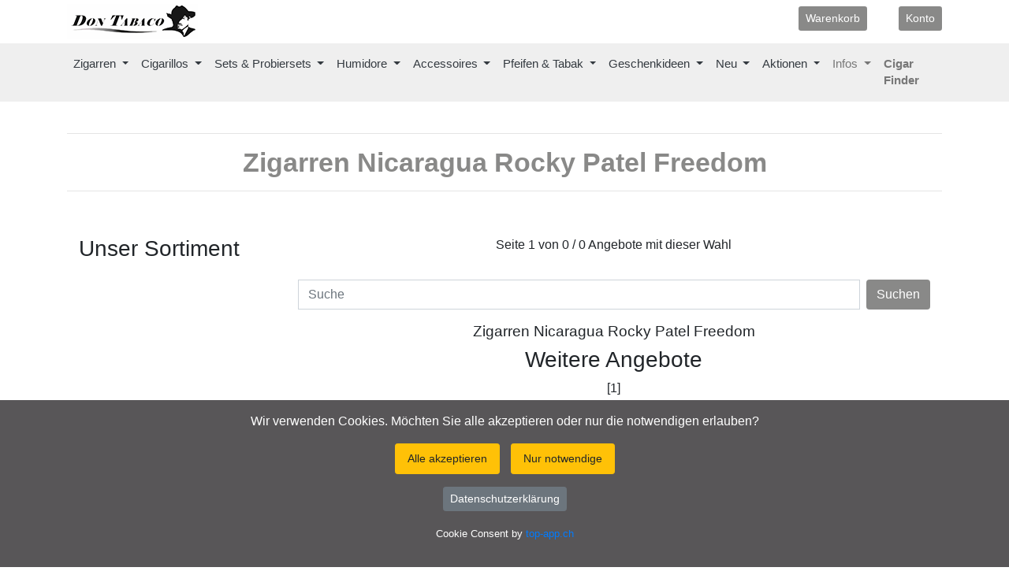

--- FILE ---
content_type: text/html; charset=UTF-8
request_url: https://www.humidor.ch/502-Rocky-Patel-Freedom.php
body_size: 6235
content:
<!DOCTYPE html>
<html lang="de">
<head>
<meta charset="UTF-8">
<meta name="viewport" content="width=device-width, initial-scale=1, maximum-scale=5">
 <TITLE> Zigarren Nicaragua Rocky Patel Freedom &#9734; Cigar</TITLE>
<META NAME="description" CONTENT="Zigarren Nicaragua Rocky Patel Freedom &#9734; Cigar Discount  Humidor - Aktionen Cigars Dauerhafte Rabatte / - Rocky Patel Freedom Nicaragua">
<META NAME="author" CONTENT="New Economy GmbH / top-app.ch / promotext.ch">
<meta name="page-topic" content=" Zigarren Nicaragua Rocky Patel Freedom &#9734; Cigar Discount  Humidor - Aktionen Cigars Dauerhafte Rabatte /">
<meta name="dc.title" content=" Zigarren Nicaragua Rocky Patel Freedom &#9734; Cigar - Rocky Patel Freedom Nicaragua">
<meta name="dc.description" content=" Zigarren Nicaragua Rocky Patel Freedom &#9734; Cigar Discount  Humidor - Aktionen Cigars Dauerhafte Rabatte / - Rocky Patel Freedom Nicaragua">
<link href="https://www.humidor.ch/502-Rocky-Patel-Freedom.php" rel="canonical">
<meta property="og:url" content="https://www.humidor.ch/502-Rocky-Patel-Freedom.php">
<meta property="og:description" content=" Zigarren Nicaragua Rocky Patel Freedom &#9734; Cigar Discount  Humidor - Aktionen Cigars Dauerhafte Rabatte /">
<meta property="og:site_name" content="humidor.ch"><meta property="og:image" content="https://www.humidor.ch/humidor.png">
<meta property="og:locale" content="de_DE"><meta property="og:type" content="website">
<link rel="apple-touch-icon" href="https://www.humidor.ch/apple-touch-icon-144x144.png">
<link rel="apple-touch-icon" sizes="57x57" href="https://www.humidor.ch/apple-icon-57x57.png"><link rel="apple-touch-icon" sizes="60x60" href="https://www.humidor.ch/apple-icon-60x60.png"><link rel="apple-touch-icon" sizes="72x72" href="https://www.humidor.ch/apple-icon-72x72.png"><link rel="apple-touch-icon" sizes="76x76" href="https://www.humidor.ch/apple-icon-76x76.png">
<link rel="apple-touch-icon" sizes="114x114" href="https://www.humidor.ch/apple-icon-114x114.png"><link rel="apple-touch-icon" sizes="120x120" href="https://www.humidor.ch/apple-icon-120x120.png"><link rel="apple-touch-icon" sizes="144x144" href="https://www.humidor.ch/apple-icon-144x144.png"><link rel="apple-touch-icon" sizes="152x152" href="https://www.humidor.ch/apple-icon-152x152.png"><link rel="apple-touch-icon" sizes="180x180" href="https://www.humidor.ch/apple-icon-180x180.png">
<link rel="icon" type="image/png" sizes="192x192"  href="https://www.humidor.ch/android-icon-192x192.png">
<meta name="msapplication-TileColor" content="#ffffff"><meta name="msapplication-TileImage" content="ms-icon-144x144.png"><link rel="shortcut icon" href="https://www.humidor.ch/favicon.ico">
<link rel="apple-touch-icon" href="https://www.humidor.ch/apple-touch-icon-144x144.png">
<meta name="google-site-verification" content="U77qss29ff7XPGb-dIrWq9Rp0pLZNTGIJ4sl8f0jG78">
<link rel="stylesheet" href="https://www.humidor.ch/topcdn/ajax/libs/bootstrap/4.5.3/css/bootstrap.min.css" crossorigin="anonymous" referrerpolicy="no-referrer">
<link rel="stylesheet" href="https://www.humidor.ch/assets/css/cigar.css">
<link rel="stylesheet" href="https://www.humidor.ch/topcookie/cookie.css"> </head>
<body>
<div class="boxed">
<div class="container"><div class='row'><div class="col-9"><a class="navbar-brand" title="G&uuml;nstige Zigarren" href="https://www.humidor.ch/index.php"><img alt="Zigarren" width="166" height="45" src="https://www.humidor.ch/images/logo2.png"></a><a Title="Cigar Discount" class="navbar-brand" href="https://www.humidor.ch/index.php"><div class="d-none d-xl-block">	<img alt="Rabatte" width="9" height="45" src="https://www.humidor.ch/images/cigar2.png"></div></div></a><div class='col-2 d-none d-lg-block'><ul class='navbar-nav mr-auto'><li class='nav-item zigarre'><a class='nav-link zigarre text-right' Title='Warenkorb' href='https://www.humidor.ch/wagen.php'><button type='button' class='btn btn-brown text-white btn-sm'>Warenkorb</button></a></li></ul></div><div class='col-1 d-none d-lg-block'><ul class='navbar-nav mr-auto '><li class='nav-item zigarre '><a class='nav-link zigarre text-right' Title='Kundenkonto' href='https://www.humidor.ch/topkunde/index.php'><button type='button' class='btn btn-brown text-white btn-sm'>Konto</button></a></li></ul></div></div></div>
<nav class="navbar navbar-expand-lg navbar-light text-primary" style="background-color: #efefef;" id="header">
<div class="container">
    <button class="navbar-toggler" type="button" data-toggle="collapse" data-target="#navbarSupportedContent" aria-controls="navbarSupportedContent" aria-expanded="false" aria-label="Toggle navigation">
   Menu
  </button>

  <div class="collapse navbar-collapse" id="navbarSupportedContent">
    <ul class="navbar-nav mr-auto">
    	<li class='nav-item dropdown'>
<a class='nav-link dropdown-toggle zigarre text-dark' href='#' id='navbarDropdown21' role='button' data-toggle='dropdown' aria-haspopup='true' aria-expanded='false'> Zigarren </a>
<div class='dropdown-menu' aria-labelledby='navbarDropdown21'>
<a Title='Cigar finder' class='dropdown-item' href='https://www.humidor.ch/cigarfinder.php'><b>Cigar Finder</b></a>
<a Title='Aktuelle Topangebote' class='dropdown-item' href='https://www.humidor.ch/31-Aktuelle-Topangebote.php'>Aktuelle Topangebote</a>
<a Title='Zigarren Aktionen !' class='dropdown-item' href='https://www.humidor.ch/24-Zigarren-Aktionen-.php'>Zigarren Aktionen !</a>
<a Title='Neuheiten Zigarren ' class='dropdown-item' href='https://www.humidor.ch/28-Neuheiten-Zigarren.php'>Neuheiten Zigarren </a>
<a Title='Special Cigar Focus' class='dropdown-item' href='https://www.humidor.ch/59-Special-Cigar-Focus.php'>Special Cigar Focus</a>
<a Title='Sale !' class='dropdown-item' href='https://www.humidor.ch/58-Sale-.php'>Sale !</a>
<a Title='Raritäten &amp;amp; Limited Edition' class='dropdown-item' href='https://www.humidor.ch/37-Raritäten-Limited-Edition.php'>Raritäten &amp; Limited Edition</a>
<a Title='Zigarren Probier- &amp;amp; Geschenksets' class='dropdown-item' href='https://www.humidor.ch/26-Zigarren-Probier-Geschenksets.php'>Zigarren Probier- &amp; Geschenksets</a>
<a Title='Zigarren Dominikanische Rep.' class='dropdown-item' href='https://www.humidor.ch/15-Zigarren-Dominikanische-Rep-.php'>Zigarren Dominikanische Rep.</a>
<a Title='Zigarren Honduras' class='dropdown-item' href='https://www.humidor.ch/16-Zigarren-Honduras.php'>Zigarren Honduras</a>
<a Title='Zigarren Kuba' class='dropdown-item' href='https://www.humidor.ch/5-Zigarren-Kuba.php'>Zigarren Kuba</a>
<a Title='Zigarren Nicaragua' class='dropdown-item' href='https://www.humidor.ch/11-Zigarren-Nicaragua.php'>Zigarren Nicaragua</a>
<a Title='Zigarren Mexiko' class='dropdown-item' href='https://www.humidor.ch/29-Zigarren-Mexiko.php'>Zigarren Mexiko</a>
<a Title='Zigarren Brasilien' class='dropdown-item' href='https://www.humidor.ch/18-Zigarren-Brasilien.php'>Zigarren Brasilien</a>
<a Title='Zigarren Costa Rica' class='dropdown-item' href='https://www.humidor.ch/35-Zigarren-Costa-Rica.php'>Zigarren Costa Rica</a>
<a Title='Zigarren Peru' class='dropdown-item' href='https://www.humidor.ch/52-Zigarren-Peru.php'>Zigarren Peru</a>
<a Title='Zigarren Italien' class='dropdown-item' href='https://www.humidor.ch/36-Zigarren-Italien.php'>Zigarren Italien</a>
</div></li>
<li class='nav-item dropdown'>
<a class='nav-link dropdown-toggle zigarre text-dark' href='#' id='navbarDropdown22' role='button' data-toggle='dropdown' aria-haspopup='true' aria-expanded='false'> Cigarillos </a>
<div class='dropdown-menu' aria-labelledby='navbarDropdown22'>
<a Title='Cigarillos &amp;amp; Kopfzigarren' class='dropdown-item' href='https://www.humidor.ch/20-Cigarillos-Kopfzigarren.php'>Cigarillos &amp; Kopfzigarren</a>
<a Title='Neuheiten Cigarillos' class='dropdown-item' href='https://www.humidor.ch/62-Neuheiten-Cigarillos.php'>Neuheiten Cigarillos</a>
<a Title='Cuban Mini Cigars' class='dropdown-item' href='https://www.humidor.ch/60-Cuban-Mini-Cigars.php'>Cuban Mini Cigars</a>
<a Title='Medium &amp;amp; Shortfiller Zigarren' class='dropdown-item' href='https://www.humidor.ch/61-Medium-Shortfiller-Zigarren.php'>Medium &amp; Shortfiller Zigarren</a>
</div></li>
<li class='nav-item dropdown'>
<a class='nav-link dropdown-toggle zigarre text-dark' href='#' id='navbarDropdown23' role='button' data-toggle='dropdown' aria-haspopup='true' aria-expanded='false'> Sets & Probiersets </a>
<div class='dropdown-menu' aria-labelledby='navbarDropdown23'>
<a Title='Angebote mit Geschenk' class='dropdown-item' href='https://www.humidor.ch/34-Angebote-mit-Geschenk.php'>Angebote mit Geschenk</a>
<a Title='Zigarren Probier- &amp;amp; Geschenksets' class='dropdown-item' href='https://www.humidor.ch/26-Zigarren-Probier-Geschenksets.php'>Zigarren Probier- &amp; Geschenksets</a>
</div></li>
<li class='nav-item dropdown'>
<a class='nav-link dropdown-toggle zigarre text-dark' href='#' id='navbarDropdown24' role='button' data-toggle='dropdown' aria-haspopup='true' aria-expanded='false'> Humidore </a>
<div class='dropdown-menu' aria-labelledby='navbarDropdown24'>
<a Title='Humidors' class='dropdown-item' href='https://www.humidor.ch/4-Humidors.php'>Humidors</a>
<a Title='Reisehumidors' class='dropdown-item' href='https://www.humidor.ch/12-Reisehumidors.php'>Reisehumidors</a>
<a Title='Humidorschränke' class='dropdown-item' href='https://www.humidor.ch/14-Humidorschränke.php'>Humidorschränke</a>
<a Title='Befeuchtungssysteme' class='dropdown-item' href='https://www.humidor.ch/13-Befeuchtungssysteme.php'>Befeuchtungssysteme</a>
<a Title='Hygrometer Analog &amp;amp; Digital' class='dropdown-item' href='https://www.humidor.ch/22-Hygrometer-Analog-Digital.php'>Hygrometer Analog &amp; Digital</a>
</div></li>
<li class='nav-item dropdown'>
<a class='nav-link dropdown-toggle zigarre text-dark' href='#' id='navbarDropdown25' role='button' data-toggle='dropdown' aria-haspopup='true' aria-expanded='false'> Accessoires </a>
<div class='dropdown-menu' aria-labelledby='navbarDropdown25'>
<a Title='Cool Stuff &amp;amp; Geschenke' class='dropdown-item' href='https://www.humidor.ch/48-Cool-Stuff-Geschenke.php'>Cool Stuff &amp; Geschenke</a>
<a Title='Neuheiten Accessoire' class='dropdown-item' href='https://www.humidor.ch/30-Neuheiten-Accessoire.php'>Neuheiten Accessoire</a>
<a Title='Asher / Aschenbecher' class='dropdown-item' href='https://www.humidor.ch/7-Asher-Aschenbecher.php'>Asher / Aschenbecher</a>
<a Title='Burner / Feuerzeuge' class='dropdown-item' href='https://www.humidor.ch/8-Burner-Feuerzeuge.php'>Burner / Feuerzeuge</a>
<a Title='Cutter / Scheren / Bohrer' class='dropdown-item' href='https://www.humidor.ch/9-Cutter-Scheren-Bohrer.php'>Cutter / Scheren / Bohrer</a>
<a Title='Zigarrenetuis' class='dropdown-item' href='https://www.humidor.ch/10-Zigarrenetuis.php'>Zigarrenetuis</a>
<a Title='E-Zigaretten und Vapes' class='dropdown-item' href='https://www.humidor.ch/40-E-Zigaretten-und-Vapes.php'>E-Zigaretten und Vapes</a>
<a Title='Premium Kaffee' class='dropdown-item' href='https://www.humidor.ch/49-Premium-Kaffee.php'>Premium Kaffee</a>
</div></li>
<li class='nav-item dropdown'>
<a class='nav-link dropdown-toggle zigarre text-dark' href='#' id='navbarDropdown26' role='button' data-toggle='dropdown' aria-haspopup='true' aria-expanded='false'> Pfeifen & Tabak </a>
<div class='dropdown-menu' aria-labelledby='navbarDropdown26'>
<a Title='Pfeifen' class='dropdown-item' href='https://www.humidor.ch/27-Pfeifen.php'>Pfeifen</a>
<a Title='Pfeifentabake' class='dropdown-item' href='https://www.humidor.ch/45-Pfeifentabake.php'>Pfeifentabake</a>
</div></li>
<li class='nav-item dropdown'>
<a class='nav-link dropdown-toggle zigarre text-dark' href='#' id='navbarDropdown27' role='button' data-toggle='dropdown' aria-haspopup='true' aria-expanded='false'> Geschenkideen </a>
<div class='dropdown-menu' aria-labelledby='navbarDropdown27'>
<a Title='Geschenkideen' class='dropdown-item' href='https://www.humidor.ch/57-Geschenkideen.php'>Geschenkideen</a>
<a Title='Cool Stuff &amp;amp; Geschenke' class='dropdown-item' href='https://www.humidor.ch/48-Cool-Stuff-Geschenke.php'>Cool Stuff &amp; Geschenke</a>
<a Title='Gutscheine' class='dropdown-item' href='https://www.humidor.ch/39-Gutscheine.php'>Gutscheine</a>
</div></li>
<li class='nav-item dropdown'>
<a class='nav-link dropdown-toggle zigarre text-dark' href='#' id='navbarDropdown28' role='button' data-toggle='dropdown' aria-haspopup='true' aria-expanded='false'> Neu </a>
<div class='dropdown-menu' aria-labelledby='navbarDropdown28'>
<a Title='Neuheiten Zigarren ' class='dropdown-item' href='https://www.humidor.ch/28-Neuheiten-Zigarren.php'>Neuheiten Zigarren </a>
<a Title='Neuheiten Cigarillos' class='dropdown-item' href='https://www.humidor.ch/62-Neuheiten-Cigarillos.php'>Neuheiten Cigarillos</a>
<a Title='Neuheiten Accessoire' class='dropdown-item' href='https://www.humidor.ch/30-Neuheiten-Accessoire.php'>Neuheiten Accessoire</a>
</div></li>
<li class='nav-item dropdown'>
<a class='nav-link dropdown-toggle zigarre text-dark' href='#' id='navbarDropdown29' role='button' data-toggle='dropdown' aria-haspopup='true' aria-expanded='false'> Aktionen </a>
<div class='dropdown-menu' aria-labelledby='navbarDropdown29'>
<a Title='Angebote mit Geschenk' class='dropdown-item' href='https://www.humidor.ch/34-Angebote-mit-Geschenk.php'>Angebote mit Geschenk</a>
<a Title='Aktuelle Topangebote' class='dropdown-item' href='https://www.humidor.ch/31-Aktuelle-Topangebote.php'>Aktuelle Topangebote</a>
<a Title='Zigarren Aktionen !' class='dropdown-item' href='https://www.humidor.ch/24-Zigarren-Aktionen-.php'>Zigarren Aktionen !</a>
<a Title='Sale !' class='dropdown-item' href='https://www.humidor.ch/58-Sale-.php'>Sale !</a>
</div></li>
<li class='nav-item dropdown'>
<a class='nav-link dropdown-toggle zigarre' href='#' id='navbarDropdown' role='button' data-toggle='dropdown' aria-haspopup='true' aria-expanded='false'> Infos </a>
<div class='dropdown-menu' aria-labelledby='navbarDropdown'>
<a  Title='Newsletter bestellen (Neuheiten und Aktionen)' class='dropdown-item ' href='https://www.humidor.ch/169-NewsletterbestellenNeuheitenundAktionen.php'>Newsletter bestellen (Neuheiten und Aktionen)</a><a  Title='Neuigkeiten' class='dropdown-item ' href='https://www.humidor.ch/166-Neuigkeiten.php'>Neuigkeiten</a><a  Title='Kontakt' class='dropdown-item ' href='https://www.humidor.ch/167-Kontakt.php'>Kontakt</a><a  Title='Über uns' class='dropdown-item ' href='https://www.humidor.ch/170-Ueberuns.php'>Über uns</a><a  Title='Allg. Geschäftsbedingungen' class='dropdown-item ' href='https://www.humidor.ch/161-AllgGeschaeftsbedingungen.php'>Allg. Geschäftsbedingungen</a><a  Title='Datenschutzerklärung' class='dropdown-item ' href='https://www.humidor.ch/171-Datenschutzerklaerung.php'>Datenschutzerklärung</a><a  Title='Links' class='dropdown-item ' href='https://www.humidor.ch/165-Links.php'>Links</a></div></li><li class='nav-item zigarre d-lg-none'><a class='nav-link' Title='Warenkorb' href='https://www.humidor.ch/wagen.php'>Warenkorb</a></li><li class='nav-item zigarre'><a class='nav-link d-lg-none' Title='Kundenkonto' href='https://www.humidor.ch/topkunde/index.php'>Konto</a></li><li class='nav-item zigarre'><a class='nav-link' Title='Cigar finder' href='https://www.humidor.ch/cigarfinder.php'><b>Cigar Finder</b></a></li>    </ul>
  </div>

</div>
</nav><div class="container">
    <div class="row">
        <div class="col-md-12 d-none d-sm-block">
        <p>&nbsp;</p>
        <hr>
        <h1 class="text-center display-4 "> Zigarren Nicaragua Rocky Patel Freedom</h1>
        <hr>
        </div>
    </div>
</div> </div>
<div class="container">

<div class="clearfix"><p>&nbsp;</p></div>

<div class="container ">
    <div class="row">
        <div class="clearfix"></div>
        <div class="col-md-3 d-none d-sm-block">
            <div class="ec-filters-menu">
                <h3 class="section-title no-margin-top">Unser Sortiment</h3>

                              
            </div>
            
        </div>
        <div class="col-md-9">
            <div class="row" id="Container">
                                 
                <div class="col-sm-12" >
					<p class="text-center">Seite 1 von 0 / 0 Angebote mit dieser Wahl</p>
                </div>

				<div class="col-sm-12  mix blender">
					<div class="">
						<p class="text-center">
						<form method="post" action="shop.php" name="Zigarren">
  						<div class="input-group">
							<input type="hidden" name="G1ID" value="11">
							<input type="hidden" name="G2ID" value="502">
    						<input type="text" class="form-control" placeholder="Suche" name="Suche" value="">
    						<div class="input-group-btn">
      						&nbsp;&nbsp;<button class="btn btn-brown text-white" type="submit"> Suchen</button>
    						</div>
  						</div>
						</form>
						</p>
                        <div class="col-md-12 d-lg-none mb-2">              </div>
					</div>
				</div>
                <div class="col-sm-12" ><h2 class="text-center bestprice"> Zigarren Nicaragua Rocky Patel Freedom</h2>
                                        
                </div>
                
				                <div class="col-sm-12 mix blender" data-price="" data-date="" data-popularity="8">
                    <div class="ec-box">
					<h3 class="text-center">Weitere Angebote</h3><p class="text-center"> 
																	[1]
					                    </p></div>
                </div>     
            </div>
        </div>
    </div>
</div> <!-- container -->

 

﻿<aside id="footer-widgets">
  <div class="container">
    <div class="row">
      <div class="col-md-12"><hr></div>
      <div class="col-md-6">
        <h3 class="footer-widget-title">Don Tabaco – Dein Online-Humidor</h3>
          <p>Als Pionier des Zigarrenversands bietet Don Tabaco GmbH über <a href="https://www.humidor.ch">www.humidor.ch</a> Zigarren, Humidore und Accessoires seit über 20 Jahren zu Bestpreisen an. Seit der Gründung im Jahr 1999 haben bei uns das grosse & aktuelle Angebot zu Bestpreisen, die einfache & sichere Bestellung sowie die schnelle Lieferung oberste Priorität.</p>
          <p>Dank unserer Nähe zum Markt haben wir in der Schweiz die grösste und aktuellste Auswahl an bekannten und weniger bekannten Produkten und Marken für den Zigarrenliebhaber. </p>
          <p>Dank unserer Erfahrung, den Kontakten und der stetigen Umsetzung von Optimierungsmöglichkeiten durch die Digitalisierung können wir Ihnen alle beliebten Zigarren, Humidore und Accessoires stehts zu Dauertiefpreisen anbieten. Zusätzlich finden Sie wöchentlich aktualisierte Aktionen auch über unseren <a href="https://www.humidor.ch/newsletter.php">Newsletter</a>.</p>
<p>www.humidor.ch – Dein Online-Humidor - testen Sie uns und profitieren Sie von Bestpreisen und Aktionen.</p>
</p>
          <img Title="Zigarren kaufen" class="img-fluid lazyload" alt="Zigarrenversand" data-src="https://www.humidor.ch/kreditkarten.jpg">
      </div>

      <div class="col-md-6">
        <div class="footer-widget">
          <h3 class="footer-widget-title">Impressum</h3>
          <h4>Don Tabaco GmbH</h4>
          <p>Ochsenbodenweg 10 - CH-8855 Wangen (SZ) - Tel: +41 (0)55 440 68 66<p>Internet: <a rel="noopener" href="http://www.humidor.ch">www.humidor.ch</a> - <a rel="noopener" href="http://www.dontabaco.ch">www.dontabaco.ch</a> - <a rel="noopener" href="http://www.cigarfinder.ch">www.cigarfinder.ch</a></p>
          <p>eMail: <a href="mailto:don@humidor.ch">don@humidor.ch</a></p>
          <h4>Bankverbindung: </h4>
          <p>Beg&uuml;nstigter: Don Tabaco GmbH, Wangen</p>
          <p>Schwyzer Kantonalbank Konto
          <br>IBAN: CH46 0077 7004 9305 6108 3 - BLZ 777</p>
          <p>Post Finance Konto: 
          <br>IBAN: CH39 0900 0000 8748 6397 8 - BLZ 9000</p>
          <p>Diese Website enth&auml;lt externe Links. F&uuml;r den Inhalt der verlinkten Seiten sind ausschliesslich deren Betreiber verantwortlich.</p>

      </div>
    </div>
    <!-- row -->
  </div>
  <!-- container -->
</aside>

<footer id="footer">
    <p class="text-center">&copy; 2025  - Der Zigarrenversand und Humidorversand f&uuml;r die ganze Schweiz - Cigars Bestpreise & Qualit&auml;t!</p>
</footer>

<div id="back-top">
    <p class="text-right"><a Title="Humidor Versand" href="#header"><svg width="1em" height="1em" viewBox="0 0 16 16" class="bi bi-chevron-up" fill="currentColor" xmlns="http://www.w3.org/2000/svg"><path fill-rule="evenodd" d="M7.646 4.646a.5.5 0 0 1 .708 0l6 6a.5.5 0 0 1-.708.708L8 5.707l-5.646 5.647a.5.5 0 0 1-.708-.708l6-6z"/></svg></i></a></p>
</div>


</div> <!-- boxed -->
</div>

<script type="application/ld+json">
{
  "@context": "http://schema.org",
  "@type": "CreateAction",
  "agent": {
    "@type": "Person",
    "name": "RL"
  },
  "object": {
    "@type": "WebPage",
    "name": "Diese Webseite wurde durch die Webagentur New Economy GmbH, 8840 Einsiedeln mit dem CMS Shopsystem TOP-APP.CH programmiert."
  }
}
</script><script src="https://www.humidor.ch/topcdn/ajax/libs/popper.js/2.11.6/umd/popper.min.js"  ></script>
<script src="https://www.humidor.ch/topcdn/ajax/libs/jquery/3.5.1/jquery.min.js"></script>
<script src="https://www.humidor.ch/topcdn/ajax/libs/bootstrap/4.5.3/js/bootstrap.min.js"></script>
<script src="https://www.humidor.ch/topcdn/ajax/libs/lazysizes/5.3.2/lazysizes.min.js"  ></script>
﻿<div id="hans-a-traber">
    <p>Wir verwenden Cookies. M&ouml;chten Sie alle akzeptieren oder nur die notwendigen erlauben?</p>
    <div id="cookie-consent-options" class="mb-3">
        <button class="btn btn-warning btn-sm" id="accept-all-cookies">Alle akzeptieren</button>
        <button class="btn btn-warning btn-sm" id="accept-necessary-cookies" data-bs-toggle="tooltip" data-bs-placement="top" title="Sie sehen nicht alle Informationen">Nur notwendige</button>
    </div>
    <p class="text-center"><a class="btn btn-secondary btn-sm" target="_blank" href="https://www.humidor.ch/171-Datenschutzerklaerung.php" target="_blank">Datenschutzerkl&auml;rung</a></p>
    <p class="text-center"><small>Cookie Consent by <a href="https://www.top-app.ch">top-app.ch</a></small></p>
</div>

<script>
  document.addEventListener('DOMContentLoaded', function () {
    var tooltipTriggerList = [].slice.call(document.querySelectorAll('[data-bs-toggle="tooltip"]'))
    var tooltipList = tooltipTriggerList.map(function (tooltipTriggerEl) {
      return new bootstrap.Tooltip(tooltipTriggerEl)
    })
  })
</script>

<div id="cookie-settings-link" class="btn btn-sm btn-dark">Cookies<span class="cookie-status"></span></div>

<div id="cookie-settings-overlay"></div>
<div id="cookie-settings-modal">
    <h2>Cookie-Einstellungen</h2>
        <button id="set-all-cookies" class="btn btn-lg btn-block mb-2 btn-outline-success w-100">Alle akzeptieren</button>
        <button id="set-necessary-cookies" class="btn btn-lg btn-block mb-2 btn-outline-success w-100">Nur notwendige</button>
        <button id="close-settings" class="btn btn-lg btn-block btn-secondary w-100 mt-3">Schliessen</button>
        <p class="text-center"><a class="btn btn-secondary btn-sm" target="_blank" href="https://www.humidor.ch/171-Datenschutzerklaerung.php" target="_blank">Datenschutzerkl&auml;rung</a></p>
        <p class="text-center"><small>Cookie Consent by <a class="text-danger" href="https://www.top-app.ch">top-app.ch</a></small></p>
</div>

<script>
    const cookieConsentContainer = document.getElementById('hans-a-traber');
    const acceptAllButton = document.getElementById('accept-all-cookies');
    const acceptNecessaryButton = document.getElementById('accept-necessary-cookies');
    const cookieSettingsLink = document.getElementById('cookie-settings-link');
    const cookieSettingsModal = document.getElementById('cookie-settings-modal');
    const cookieSettingsOverlay = document.getElementById('cookie-settings-overlay');
    const setAllButton = document.getElementById('set-all-cookies');
    const setNecessaryButton = document.getElementById('set-necessary-cookies');
    const closeSettingsButton = document.getElementById('close-settings');
    const cookieName = 'cookieConsentGiven';

    // Funktion zum Setzen von Cookies
    function setCookie(name, value, days) {
        const date = new Date();
        date.setTime(date.getTime() + (days * 24 * 60 * 60 * 1000));
        const expires = "expires=" + date.toUTCString();
        document.cookie = name + "=" + value + ";" + expires + ";path=/";
    }

    // Funktion zum Auslesen von Cookies
    function getCookie(name) {
        const nameEQ = name + "=";
        const ca = document.cookie.split(';');
        for (let i = 0; i < ca.length; i++) {
            let c = ca[i];
            while (c.charAt(0) === ' ') c = c.substring(1, c.length);
            if (c.indexOf(nameEQ) === 0) return c.substring(nameEQ.length, c.length);
        }
        return null;
    }

    // Modal anzeigen
    function showSettingsModal() {
        cookieSettingsModal.style.display = 'block';
        cookieSettingsOverlay.style.display = 'block';
    }

    // Modal schließen
    function hideSettingsModal() {
        cookieSettingsModal.style.display = 'none';
        cookieSettingsOverlay.style.display = 'none';
    }

    // Initiale &uuml;berpr&uuml;fung des Cookies
    document.addEventListener('DOMContentLoaded', () => {
        const cookieValue = getCookie(cookieName);
        if (!cookieValue) {
            cookieConsentContainer.style.display = 'block'; // Banner anzeigen
            cookieSettingsLink.style.display = 'none'; // Link ausblenden
        } else {
            cookieConsentContainer.style.display = 'none'; // Banner ausblenden
            cookieSettingsLink.style.display = 'block'; // Link anzeigen
        }
    });

    // Ereignis f&uuml;r "Alle akzeptieren"
    acceptAllButton.addEventListener('click', () => {
        setCookie(cookieName, 'all', 365); // Setze Cookie f&uuml;r "Alle akzeptieren"
        // cookieConsentContainer.style.display = 'none'; // Banner ausblenden - wird durch Reload unn&ouml;tig
        // cookieSettingsLink.style.display = 'block'; // Link anzeigen - wird durch Reload unn&ouml;tig
        window.location.reload(); // Seite neu laden
    });

    // Ereignis f&uuml;r "Nur notwendige"
    acceptNecessaryButton.addEventListener('click', () => {
        setCookie(cookieName, 'necessary', 365); // Setze Cookie f&uuml;r "Nur notwendige"
        // cookieConsentContainer.style.display = 'none'; // Banner ausblenden - wird durch Reload unn&ouml;tig
        // cookieSettingsLink.style.display = 'block'; // Link anzeigen - wird durch Reload unn&ouml;tig
        window.location.reload(); // Seite neu laden
    });

    // Ereignis f&uuml;r "Cookie-Einstellungen &auml;ndern"
    cookieSettingsLink.addEventListener('click', () => {
        showSettingsModal(); // Modal anzeigen
    });

    // Ereignis f&uuml;r "Alle akzeptieren" im Modal
    setAllButton.addEventListener('click', () => {
        setCookie(cookieName, 'all', 365); // Setze Cookie f&uuml;r "Alle akzeptieren"
        // hideSettingsModal(); // Modal schließen - wird durch Reload unn&ouml;tig
        window.location.reload(); // Seite neu laden
    });

    // Ereignis f&uuml;r "Nur notwendige" im Modal
    setNecessaryButton.addEventListener('click', () => {
        setCookie(cookieName, 'necessary', 365); // Setze Cookie f&uuml;r "Nur notwendige"
        // hideSettingsModal(); // Modal schließen - wird durch Reload unn&ouml;tig
        window.location.reload(); // Seite neu laden
    });

    // Ereignis f&uuml;r Schließen des Modals
    closeSettingsButton.addEventListener('click', () => {
        hideSettingsModal(); // Modal schließen - keine Neuladen notwendig, da kein Cookie gesetzt wird
    });

    // Ereignis f&uuml;r Klicken auf Overlay zum Schließen des Modals
    cookieSettingsOverlay.addEventListener('click', () => {
        hideSettingsModal(); // Modal schließen - keine Neuladen notwendig, da kein Cookie gesetzt wird
    });
</script>
</body>
</html>

--- FILE ---
content_type: text/css
request_url: https://www.humidor.ch/assets/css/cigar.css
body_size: 421
content:
.carousel-inner {
background-color: #898988 !important;
height: 100%;
}

.zigarre {
	font-size: 14.5px;
	font-color: black !important;
}

p.cigarfinder {
	font-color: black !important;
}

.humidor {
	font-size: 16px;
	font-color: red;
}

a.zigarren {
	font-size: 14px;
}
.btn-brown {
	background-color: #898988 !important;
}
.btn-brownless {
	background-color: #a9a9a8 !important;
}
.display-4 {
	font-size: 34px;
	color: #898988 !important;
	font-weight: bold;
}

.brownie {
	color: #898988 !important;
	border-color: #898988 !important;
}

.nottowide {
	height: 12px;
}

i.mini {
	color: #a5a4a4 !important;
	font-size: 12px;
}

.pricebrown {
	background-color: #898988 !important;
	border-color: #898988 !important;
	color: #fff !important;
	margin-bottom: 10px;
}

.pricegreen {
	background-color: #28a745 !important;
	border-color: #28a745 !important;
	color: #fff !important;
	margin-bottom: 10px;
}

.pricenotbrown {
	color: #fff;
	margin-bottom: 10px;
}

.e-price {
	font-size: 12pt;
	padding: 5px;
	background-color: #c37744;
	color: #fff;
	margin-bottom: 10px;
	text-align: center;
	border-radius: 3px;
}
.e-price span {
  font-size: 0.7em;
}

.e-priceredux {
	font-size: 18px;
	padding: 10px;
	background-color: #f49d00;
	color: #fff;
	margin-bottom: 10px;
	text-align: center;
	border-radius: 3px;
}
.e-priceredux span {
  font-size: 1.5em;
}

.e-priceredux2 {
	font-size: 18px;
	padding: 10px;
	background-color: #32cd32;
	color: #fff;
	margin-bottom: 10px;
	text-align: center;
	border-radius: 3px;
}
.e-priceredux2 span {
  font-size: 1.5em;
}

.carousel-indicators li {
    filter: invert(100%);
}

h2.Newstitel {
	background-color: #898988;
	color: white;
	text-align: center;
	padding: 15px;
}

h1.bestprice {
	font-size: 0.4em;
}

h2.bestprice {
	font-size: 1.2em;
}

p.artikel {

	font-weight: 600;
	font-size: 18px;
}
label.braunie {
	background-color: #898988;
	color: white;
}

div.ui-slider-range.ui-widget-header {
    background: #898988;
}

h4.card-title {
	font-size: 18px;
}

--- FILE ---
content_type: text/css
request_url: https://www.humidor.ch/topcookie/cookie.css
body_size: 304
content:
        #hans-a-traber {
            position: fixed;
            bottom: 0;
            left: 0;
            width: 100%;
            background-color: #585658;
            color: white;
            padding: 15px;
            text-align: center;
            display: none;
            z-index: 1000;
        }
        #cookie-consent-options button {
            padding: 8px 15px;
            margin: 0 5px;
            cursor: pointer;
        }
        #cookie-settings-link {
            cursor: pointer;
            text-decoration: underline;
            color: #ffffff;
            display: none; /* Hide by default, show with JS */
            position: fixed;
            bottom: 10px;
            right: 10px;
            background-color: #333;
            padding: 5px 10px;
            border-radius: 4px;
            z-index: 999;
        }
        #cookie-settings-overlay {
            display: none;
            position: fixed;
            top: 0;
            left: 0;
            width: 100%;
            height: 100%;
            background-color: rgba(0, 0, 0, 0.5);
            z-index: 1000;
        }
        #cookie-settings-modal {
            display: none;
            position: fixed;
            top: 50%;
            left: 50%;
            transform: translate(-50%, -50%);
            background-color: white;
            padding: 20px;
            border: 1px solid #ccc;
            box-shadow: 0 0 10px rgba(0, 0, 0, 0.3);
            z-index: 1001;
            color: #333;
        }
        #cookie-settings-modal button {
            padding: 8px 15px;
            margin: 10px 5px;
            cursor: pointer;
            display: block;
            width: 100%;
        }
        .hidden { display: none !important; }